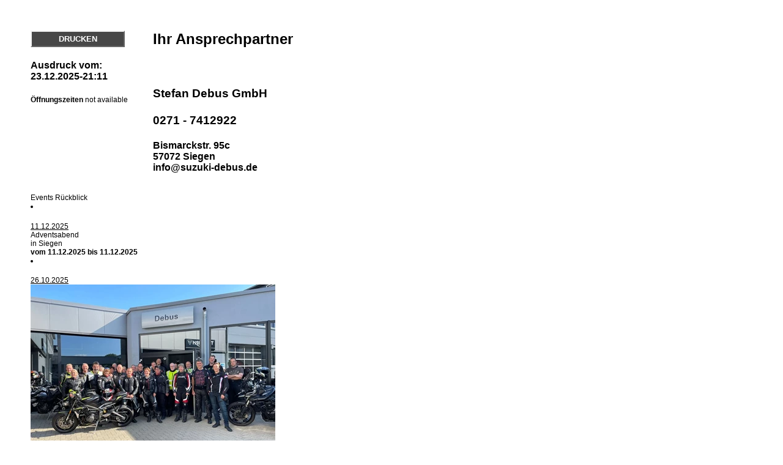

--- FILE ---
content_type: text/html; charset=utf-8
request_url: https://www.suzuki-debus.de/MOTORRAD_ERLEBNIS/Veranstaltungen_Rueckblick/PRINT.html
body_size: 2404
content:
<html>
<head><title>Seite drucken</title>
<link rel="stylesheet" type="text/css" media="screen"
      href="https://www.suzuki-debus.de/PRINT.css">
</head>
  <body>
<div style="width:600px;">
<p><table cellpadding="0" cellspacing="0" border="0"><tr>
<td width="200" valign="top">
<a onclick="window.print()" onfocus="this.blur();" class="fButton">DRUCKEN</a>
<h4>
Ausdruck vom: <br /> 23.12.2025-21:11
</h4>
<div style="font-size:12px;padding: 0 20px 0 0;">
<b>&Ouml;ffnungszeiten</b>

<span> not available <!-- ERROR in T_XML_KONTAKT_ZEITEN_BOX_PLAIN 1000PS-XML-URL ps_kontaktzeiten(http://www.1000ps.de/member/xml/kontaktzeiten.asp?member_id=451632) SUPPORTMAIL 0--></span>
</div> 
</td><td valign="top">

<h2>Ihr Ansprechpartner</h2>
<h3>
<br /><br />
Stefan Debus GmbH<br /><br />
0271 - 7412922<br />
</h3><h4>
Bismarckstr. 95c<br />
57072 Siegen<br />
info@suzuki-debus.de<br /></h4>

</td></tr></table></p>

<div>
<div class="boxmaintitle">
<div>Events Rückblick</div>
</div>
<div class="boxmainborder"><div class="boxmaincontent"><div class="boxmaintext">

<div style="clear:both;"></div>
<div>
<div class="dynboxcontentadjust">

 













<li class="dynboxcontent">
<h6 class="dynboxfiltercontent"></h6>
<div class="dynboxcontentcontainer"
     onclick="location.href='https://www.suzuki-debus.de/MOTORRAD_ERLEBNIS/Veranstaltungen_Rueckblick/item.html?itemID=21215'">
<div class="dynboxcontenttop"><div class="dynboxcontenttitle"><a
    href="https://www.suzuki-debus.de/MOTORRAD_ERLEBNIS/Veranstaltungen_Rueckblick/item.html?itemID=21215">11.12.2025</a></div></div>
<div class="dynboxcontentimg">

<div class="dynboxcontenttext"><div class="dynboxcontenttextspace">Adventsabend <br />
in Siegen <br />
<b><span>vom</span>  11.12.2025<span> bis 11.12.2025</span></b>
</div></div>
</div>
<div class="dynboxcontentbottom"></div>
</div>
</li>










<li class="dynboxcontent">
<h6 class="dynboxfiltercontent"></h6>
<div class="dynboxcontentcontainer"
     onclick="location.href='https://www.suzuki-debus.de/MOTORRAD_ERLEBNIS/Veranstaltungen_Rueckblick/item.html?itemID=20657'">
<div class="dynboxcontenttop"><div class="dynboxcontenttitle"><a
    href="https://www.suzuki-debus.de/MOTORRAD_ERLEBNIS/Veranstaltungen_Rueckblick/item.html?itemID=20657">26.10.2025</a></div></div>
<div class="dynboxcontentimg">
<img src="//images5.1000ps.net/v-v_W20657-sonntagsausfahrten-april-bis-oktober-2025-638761678598348590.jpg?maxwidth=400"
     alt="ABGESAGT: Letzte Sonntagsausfahrt 2025" />
<div class="dynboxcontenttext"><div class="dynboxcontenttextspace">ABGESAGT: Letzte Sonntagsausfahrt 2025 <br />
in Siegen <br />
<b><span>vom</span>  26.10.2025<span> bis 26.10.2025</span></b>
</div></div>
</div>
<div class="dynboxcontentbottom"></div>
</div>
</li>










<li class="dynboxcontent">
<h6 class="dynboxfiltercontent"></h6>
<div class="dynboxcontentcontainer"
     onclick="location.href='https://www.suzuki-debus.de/MOTORRAD_ERLEBNIS/Veranstaltungen_Rueckblick/item.html?itemID=20659'">
<div class="dynboxcontenttop"><div class="dynboxcontenttitle"><a
    href="https://www.suzuki-debus.de/MOTORRAD_ERLEBNIS/Veranstaltungen_Rueckblick/item.html?itemID=20659">21.06.2025</a></div></div>
<div class="dynboxcontentimg">
<img src="//images5.1000ps.net/v-v_W20659-verkehrssicherheitstraining-2025-638761688316587850.jpg?maxwidth=400"
     alt="Verkehrssicherheitstraining 2025" />
<div class="dynboxcontenttext"><div class="dynboxcontenttextspace">Verkehrssicherheitstraining 2025 <br />
in Siegen <br />
<b><span>vom</span>  21.06.2025<span> bis 21.06.2025</span></b>
</div></div>
</div>
<div class="dynboxcontentbottom"></div>
</div>
</li>










<li class="dynboxcontent">
<h6 class="dynboxfiltercontent"></h6>
<div class="dynboxcontentcontainer"
     onclick="location.href='https://www.suzuki-debus.de/MOTORRAD_ERLEBNIS/Veranstaltungen_Rueckblick/item.html?itemID=20673'">
<div class="dynboxcontenttop"><div class="dynboxcontenttitle"><a
    href="https://www.suzuki-debus.de/MOTORRAD_ERLEBNIS/Veranstaltungen_Rueckblick/item.html?itemID=20673">05.04.2025</a></div></div>
<div class="dynboxcontentimg">
<img src="//images5.1000ps.net/v-v_W20673-saisoneroeffnung-638766015584809650.jpg?maxwidth=400"
     alt="SAISONERÖFFNUNG" />
<div class="dynboxcontenttext"><div class="dynboxcontenttextspace">SAISONERÖFFNUNG <br />
in Siegen <br />
<b><span>vom</span>  05.04.2025<span> bis 05.04.2025</span></b>
</div></div>
</div>
<div class="dynboxcontentbottom"></div>
</div>
</li>










<li class="dynboxcontent">
<h6 class="dynboxfiltercontent"></h6>
<div class="dynboxcontentcontainer"
     onclick="location.href='https://www.suzuki-debus.de/MOTORRAD_ERLEBNIS/Veranstaltungen_Rueckblick/item.html?itemID=19978'">
<div class="dynboxcontenttop"><div class="dynboxcontenttitle"><a
    href="https://www.suzuki-debus.de/MOTORRAD_ERLEBNIS/Veranstaltungen_Rueckblick/item.html?itemID=19978">04.07.2024</a></div></div>
<div class="dynboxcontentimg">
<img src="//images5.1000ps.net/v-v_W19978-kurventraining-2024-in-mettet-belgien-638464502039973129.jpg?maxwidth=400"
     alt="Kurventraining 2024 in Mettet, Belgien" />
<div class="dynboxcontenttext"><div class="dynboxcontenttextspace">Kurventraining 2024 in Mettet, Belgien <br />
in Mettet Belgien <br />
<b><span>vom</span>  04.07.2024<span> bis 05.07.2024</span></b>
</div></div>
</div>
<div class="dynboxcontentbottom"></div>
</div>
</li>










<li class="dynboxcontent">
<h6 class="dynboxfiltercontent"></h6>
<div class="dynboxcontentcontainer"
     onclick="location.href='https://www.suzuki-debus.de/MOTORRAD_ERLEBNIS/Veranstaltungen_Rueckblick/item.html?itemID=19979'">
<div class="dynboxcontenttop"><div class="dynboxcontenttitle"><a
    href="https://www.suzuki-debus.de/MOTORRAD_ERLEBNIS/Veranstaltungen_Rueckblick/item.html?itemID=19979">08.06.2024</a></div></div>
<div class="dynboxcontentimg">
<img src="//images5.1000ps.net/v-v_W19979-verkehrssicherheitstraining-2024-638464504115422602.jpg?maxwidth=400"
     alt="Verkehrssicherheitstraining 2024" />
<div class="dynboxcontenttext"><div class="dynboxcontenttextspace">Verkehrssicherheitstraining 2024 <br />
in Siegen <br />
<b><span>vom</span>  08.06.2024<span> bis 08.06.2024</span></b>
</div></div>
</div>
<div class="dynboxcontentbottom"></div>
</div>
</li>










<li class="dynboxcontent">
<h6 class="dynboxfiltercontent"></h6>
<div class="dynboxcontentcontainer"
     onclick="location.href='https://www.suzuki-debus.de/MOTORRAD_ERLEBNIS/Veranstaltungen_Rueckblick/item.html?itemID=19910'">
<div class="dynboxcontenttop"><div class="dynboxcontenttitle"><a
    href="https://www.suzuki-debus.de/MOTORRAD_ERLEBNIS/Veranstaltungen_Rueckblick/item.html?itemID=19910">06.04.2024</a></div></div>
<div class="dynboxcontentimg">
<img src="//images5.1000ps.net/v-v_W19910-saisoneroeffnung-samstag-06-april-2024-von-10-00-bis-16-00-uhr-638460133485441901.jpg?maxwidth=400"
     alt="SAISONERÖFFNUNG Samstag, 06. April 2024 von 10:00 bis 16:00 Uhr" />
<div class="dynboxcontenttext"><div class="dynboxcontenttextspace">SAISONERÖFFNUNG Samstag, 06. April 2024 von 10:00 bis 16:00 Uhr <br />
in Siegen <br />
<b><span>vom</span>  06.04.2024<span> bis 06.04.2024</span></b>
</div></div>
</div>
<div class="dynboxcontentbottom"></div>
</div>
</li>










<li class="dynboxcontent">
<h6 class="dynboxfiltercontent"></h6>
<div class="dynboxcontentcontainer"
     onclick="location.href='https://www.suzuki-debus.de/MOTORRAD_ERLEBNIS/Veranstaltungen_Rueckblick/item.html?itemID=18999'">
<div class="dynboxcontenttop"><div class="dynboxcontenttitle"><a
    href="https://www.suzuki-debus.de/MOTORRAD_ERLEBNIS/Veranstaltungen_Rueckblick/item.html?itemID=18999">27.07.2023</a></div></div>
<div class="dynboxcontentimg">
<img src="//images5.1000ps.net/v-v_W18999-kurventraining-2023-in-mettet-belgien-638115569715904760.jpg?maxwidth=400"
     alt="Kurventraining 2023 in Mettet, Belgien" />
<div class="dynboxcontenttext"><div class="dynboxcontenttextspace">Kurventraining 2023 in Mettet, Belgien <br />
in Mettet Belgien <br />
<b><span>vom</span>  27.07.2023<span> bis 28.07.2023</span></b>
</div></div>
</div>
<div class="dynboxcontentbottom"></div>
</div>
</li>










<li class="dynboxcontent">
<h6 class="dynboxfiltercontent"></h6>
<div class="dynboxcontentcontainer"
     onclick="location.href='https://www.suzuki-debus.de/MOTORRAD_ERLEBNIS/Veranstaltungen_Rueckblick/item.html?itemID=18998'">
<div class="dynboxcontenttop"><div class="dynboxcontenttitle"><a
    href="https://www.suzuki-debus.de/MOTORRAD_ERLEBNIS/Veranstaltungen_Rueckblick/item.html?itemID=18998">10.06.2023</a></div></div>
<div class="dynboxcontentimg">
<img src="//images5.1000ps.net/v-v_W18998-verkehrssicherheitstraining-2023-638115560498131680.jpg?maxwidth=400"
     alt="Verkehrssicherheitstraining 2023" />
<div class="dynboxcontenttext"><div class="dynboxcontenttextspace">Verkehrssicherheitstraining 2023 <br />
in Siegen <br />
<b><span>vom</span>  10.06.2023<span> bis 10.06.2023</span></b>
</div></div>
</div>
<div class="dynboxcontentbottom"></div>
</div>
</li>










<li class="dynboxcontent">
<h6 class="dynboxfiltercontent"></h6>
<div class="dynboxcontentcontainer"
     onclick="location.href='https://www.suzuki-debus.de/MOTORRAD_ERLEBNIS/Veranstaltungen_Rueckblick/item.html?itemID=18997'">
<div class="dynboxcontenttop"><div class="dynboxcontenttitle"><a
    href="https://www.suzuki-debus.de/MOTORRAD_ERLEBNIS/Veranstaltungen_Rueckblick/item.html?itemID=18997">16.04.2023</a></div></div>
<div class="dynboxcontentimg">
<img src="//images5.1000ps.net/v-v_W18997-sonntagsausfahrten-april-bis-oktober-2023-638115553319228024.jpg?maxwidth=400"
     alt="Sonntagsausfahrten April bis Oktober 2023" />
<div class="dynboxcontenttext"><div class="dynboxcontenttextspace">Sonntagsausfahrten April bis Oktober 2023 <br />
in Siegen <br />
<b><span>vom</span>  16.04.2023<span> bis 22.10.2023</span></b>
</div></div>
</div>
<div class="dynboxcontentbottom"></div>
</div>
</li>










<li class="dynboxcontent">
<h6 class="dynboxfiltercontent"></h6>
<div class="dynboxcontentcontainer"
     onclick="location.href='https://www.suzuki-debus.de/MOTORRAD_ERLEBNIS/Veranstaltungen_Rueckblick/item.html?itemID=18394'">
<div class="dynboxcontenttop"><div class="dynboxcontenttitle"><a
    href="https://www.suzuki-debus.de/MOTORRAD_ERLEBNIS/Veranstaltungen_Rueckblick/item.html?itemID=18394">30.10.2022</a></div></div>
<div class="dynboxcontentimg">
<img src="//images5.1000ps.net/v-v_W18394-sonntagsausfahrten-maerz-bis-oktober-2022-637769781188633164.jpg?maxwidth=400"
     alt="Sonntagsausfahrten März bis Oktober 2022" />
<div class="dynboxcontenttext"><div class="dynboxcontenttextspace">Sonntagsausfahrten März bis Oktober 2022 <br />
in Siegen <br />
<b><span>vom</span>  30.10.2022<span> bis 30.10.2022</span></b>
</div></div>
</div>
<div class="dynboxcontentbottom"></div>
</div>
</li>










<li class="dynboxcontent">
<h6 class="dynboxfiltercontent"></h6>
<div class="dynboxcontentcontainer"
     onclick="location.href='https://www.suzuki-debus.de/MOTORRAD_ERLEBNIS/Veranstaltungen_Rueckblick/item.html?itemID=18391'">
<div class="dynboxcontenttop"><div class="dynboxcontenttitle"><a
    href="https://www.suzuki-debus.de/MOTORRAD_ERLEBNIS/Veranstaltungen_Rueckblick/item.html?itemID=18391">17.09.2022</a></div></div>
<div class="dynboxcontentimg">
<img src="//images5.1000ps.net/v-v_W18391-motorradurlaub-auf-sardinien-mit-motorrad-debus-2022-637769774756940816.jpg?maxwidth=400"
     alt=" Motorradurlaub auf Sardinien mit Motorrad Debus 2022" />
<div class="dynboxcontenttext"><div class="dynboxcontenttextspace"> Motorradurlaub auf Sardinien mit Motorrad Debus 2022 <br />
in Siegen <br />
<b><span>vom</span>  17.09.2022<span> bis 25.09.2022</span></b>
</div></div>
</div>
<div class="dynboxcontentbottom"></div>
</div>
</li>










<li class="dynboxcontent">
<h6 class="dynboxfiltercontent"></h6>
<div class="dynboxcontentcontainer"
     onclick="location.href='https://www.suzuki-debus.de/MOTORRAD_ERLEBNIS/Veranstaltungen_Rueckblick/item.html?itemID=18392'">
<div class="dynboxcontenttop"><div class="dynboxcontenttitle"><a
    href="https://www.suzuki-debus.de/MOTORRAD_ERLEBNIS/Veranstaltungen_Rueckblick/item.html?itemID=18392">11.08.2022</a></div></div>
<div class="dynboxcontentimg">
<img src="//images5.1000ps.net/v-v_W18392-kurventraining-2022-in-mettet-belgien-637769777119449026.jpg?maxwidth=400"
     alt="Kurventraining 2022 in Mettet, Belgien" />
<div class="dynboxcontenttext"><div class="dynboxcontenttextspace">Kurventraining 2022 in Mettet, Belgien <br />
in Mettet Belgien <br />
<b><span>vom</span>  11.08.2022<span> bis 12.08.2022</span></b>
</div></div>
</div>
<div class="dynboxcontentbottom"></div>
</div>
</li>










<li class="dynboxcontent">
<h6 class="dynboxfiltercontent"></h6>
<div class="dynboxcontentcontainer"
     onclick="location.href='https://www.suzuki-debus.de/MOTORRAD_ERLEBNIS/Veranstaltungen_Rueckblick/item.html?itemID=18393'">
<div class="dynboxcontenttop"><div class="dynboxcontenttitle"><a
    href="https://www.suzuki-debus.de/MOTORRAD_ERLEBNIS/Veranstaltungen_Rueckblick/item.html?itemID=18393">11.06.2022</a></div></div>
<div class="dynboxcontentimg">
<img src="//images5.1000ps.net/v-v_W18393-verkehrssicherheitstraining-2022-637769779419594701.jpg?maxwidth=400"
     alt="Verkehrssicherheitstraining 2022" />
<div class="dynboxcontenttext"><div class="dynboxcontenttextspace">Verkehrssicherheitstraining 2022 <br />
in Siegen <br />
<b><span>vom</span>  11.06.2022<span> bis 11.06.2022</span></b>
</div></div>
</div>
<div class="dynboxcontentbottom"></div>
</div>
</li>










<li class="dynboxcontent">
<h6 class="dynboxfiltercontent"></h6>
<div class="dynboxcontentcontainer"
     onclick="location.href='https://www.suzuki-debus.de/MOTORRAD_ERLEBNIS/Veranstaltungen_Rueckblick/item.html?itemID=18393'">
<div class="dynboxcontenttop"><div class="dynboxcontenttitle"><a
    href="https://www.suzuki-debus.de/MOTORRAD_ERLEBNIS/Veranstaltungen_Rueckblick/item.html?itemID=18393">11.06.2022</a></div></div>
<div class="dynboxcontentimg">
<img src="//images5.1000ps.net/v-v_W18393-verkehrssicherheitstraining-2022-637769779419594701.jpg?maxwidth=400"
     alt="Verkehrssicherheitstraining 2022" />
<div class="dynboxcontenttext"><div class="dynboxcontenttextspace">Verkehrssicherheitstraining 2022 <br />
in Siegen <br />
<b><span>vom</span>  11.06.2022<span> bis 11.06.2022</span></b>
</div></div>
</div>
<div class="dynboxcontentbottom"></div>
</div>
</li>










<li class="dynboxcontent">
<h6 class="dynboxfiltercontent"></h6>
<div class="dynboxcontentcontainer"
     onclick="location.href='https://www.suzuki-debus.de/MOTORRAD_ERLEBNIS/Veranstaltungen_Rueckblick/item.html?itemID=18393'">
<div class="dynboxcontenttop"><div class="dynboxcontenttitle"><a
    href="https://www.suzuki-debus.de/MOTORRAD_ERLEBNIS/Veranstaltungen_Rueckblick/item.html?itemID=18393">11.06.2022</a></div></div>
<div class="dynboxcontentimg">
<img src="//images5.1000ps.net/v-v_W18393-verkehrssicherheitstraining-2022-637769779419594701.jpg?maxwidth=400"
     alt="Verkehrssicherheitstraining 2022" />
<div class="dynboxcontenttext"><div class="dynboxcontenttextspace">Verkehrssicherheitstraining 2022 <br />
in Siegen <br />
<b><span>vom</span>  11.06.2022<span> bis 11.06.2022</span></b>
</div></div>
</div>
<div class="dynboxcontentbottom"></div>
</div>
</li>










<li class="dynboxcontent">
<h6 class="dynboxfiltercontent"></h6>
<div class="dynboxcontentcontainer"
     onclick="location.href='https://www.suzuki-debus.de/MOTORRAD_ERLEBNIS/Veranstaltungen_Rueckblick/item.html?itemID=18393'">
<div class="dynboxcontenttop"><div class="dynboxcontenttitle"><a
    href="https://www.suzuki-debus.de/MOTORRAD_ERLEBNIS/Veranstaltungen_Rueckblick/item.html?itemID=18393">11.06.2022</a></div></div>
<div class="dynboxcontentimg">
<img src="//images5.1000ps.net/v-v_W18393-verkehrssicherheitstraining-2022-637769779419594701.jpg?maxwidth=400"
     alt="Verkehrssicherheitstraining 2022" />
<div class="dynboxcontenttext"><div class="dynboxcontenttextspace">Verkehrssicherheitstraining 2022 <br />
in Siegen <br />
<b><span>vom</span>  11.06.2022<span> bis 11.06.2022</span></b>
</div></div>
</div>
<div class="dynboxcontentbottom"></div>
</div>
</li>










<li class="dynboxcontent">
<h6 class="dynboxfiltercontent"></h6>
<div class="dynboxcontentcontainer"
     onclick="location.href='https://www.suzuki-debus.de/MOTORRAD_ERLEBNIS/Veranstaltungen_Rueckblick/item.html?itemID=18393'">
<div class="dynboxcontenttop"><div class="dynboxcontenttitle"><a
    href="https://www.suzuki-debus.de/MOTORRAD_ERLEBNIS/Veranstaltungen_Rueckblick/item.html?itemID=18393">11.06.2022</a></div></div>
<div class="dynboxcontentimg">
<img src="//images5.1000ps.net/v-v_W18393-verkehrssicherheitstraining-2022-637769779419594701.jpg?maxwidth=400"
     alt="Verkehrssicherheitstraining 2022" />
<div class="dynboxcontenttext"><div class="dynboxcontenttextspace">Verkehrssicherheitstraining 2022 <br />
in Siegen <br />
<b><span>vom</span>  11.06.2022<span> bis 11.06.2022</span></b>
</div></div>
</div>
<div class="dynboxcontentbottom"></div>
</div>
</li>










<li class="dynboxcontent">
<h6 class="dynboxfiltercontent"></h6>
<div class="dynboxcontentcontainer"
     onclick="location.href='https://www.suzuki-debus.de/MOTORRAD_ERLEBNIS/Veranstaltungen_Rueckblick/item.html?itemID=18170'">
<div class="dynboxcontenttop"><div class="dynboxcontenttitle"><a
    href="https://www.suzuki-debus.de/MOTORRAD_ERLEBNIS/Veranstaltungen_Rueckblick/item.html?itemID=18170">18.09.2021</a></div></div>
<div class="dynboxcontentimg">
<img src="//images5.1000ps.net/v-v_W18170-sardinien-motorradtour-samstag-18-bis-sonntag-26-september-2021-637482130509749542.jpg?maxwidth=400"
     alt="Findet nicht statt: Sardinien-Motorradtour Samstag 18. bis Sonntag, 26. September 2021" />
<div class="dynboxcontenttext"><div class="dynboxcontenttextspace">Findet nicht statt: Sardinien-Motorradtour Samstag 18. bis Sonntag, 26. September 2021 <br />
in Siegen <br />
<b><span>vom</span>  18.09.2021<span> bis 26.09.2021</span></b>
</div></div>
</div>
<div class="dynboxcontentbottom"></div>
</div>
</li>










<li class="dynboxcontent">
<h6 class="dynboxfiltercontent"></h6>
<div class="dynboxcontentcontainer"
     onclick="location.href='https://www.suzuki-debus.de/MOTORRAD_ERLEBNIS/Veranstaltungen_Rueckblick/item.html?itemID=18166'">
<div class="dynboxcontenttop"><div class="dynboxcontenttitle"><a
    href="https://www.suzuki-debus.de/MOTORRAD_ERLEBNIS/Veranstaltungen_Rueckblick/item.html?itemID=18166">14.08.2021</a></div></div>
<div class="dynboxcontentimg">
<img src="//images5.1000ps.net/v-v_W18166-sonntagsausfahrten-maerz-bis-oktober-2021-637482037456392468.jpg?maxwidth=400"
     alt="Sonntagsausfahrten März bis Oktober 2021" />
<div class="dynboxcontenttext"><div class="dynboxcontenttextspace">Sonntagsausfahrten März bis Oktober 2021 <br />
in 57072 Siegen <br />
<b><span>vom</span>  14.08.2021<span> bis 16.08.2021</span></b>
</div></div>
</div>
<div class="dynboxcontentbottom"></div>
</div>
</li>










<li class="dynboxcontent">
<h6 class="dynboxfiltercontent"></h6>
<div class="dynboxcontentcontainer"
     onclick="location.href='https://www.suzuki-debus.de/MOTORRAD_ERLEBNIS/Veranstaltungen_Rueckblick/item.html?itemID=18169'">
<div class="dynboxcontenttop"><div class="dynboxcontenttitle"><a
    href="https://www.suzuki-debus.de/MOTORRAD_ERLEBNIS/Veranstaltungen_Rueckblick/item.html?itemID=18169">22.07.2021</a></div></div>
<div class="dynboxcontentimg">
<img src="//images5.1000ps.net/v-v_W18169-kurventraining-donnerstag-22-07-freitag-23-07-2021-mettet-belgien-637482050979388454.jpg?maxwidth=400"
     alt="Kurventraining Donnerstag, 22.07. + Freitag, 23.07.2021 Mettet, Belgien" />
<div class="dynboxcontenttext"><div class="dynboxcontenttextspace">Kurventraining Donnerstag, 22.07. + Freitag, 23.07.2021 Mettet, Belgien <br />
in Mettet Belgien <br />
<b><span>vom</span>  22.07.2021<span> bis 23.07.2021</span></b>
</div></div>
</div>
<div class="dynboxcontentbottom"></div>
</div>
</li>










<li class="dynboxcontent">
<h6 class="dynboxfiltercontent"></h6>
<div class="dynboxcontentcontainer"
     onclick="location.href='https://www.suzuki-debus.de/MOTORRAD_ERLEBNIS/Veranstaltungen_Rueckblick/item.html?itemID=18167'">
<div class="dynboxcontenttop"><div class="dynboxcontenttitle"><a
    href="https://www.suzuki-debus.de/MOTORRAD_ERLEBNIS/Veranstaltungen_Rueckblick/item.html?itemID=18167">05.06.2021</a></div></div>
<div class="dynboxcontentimg">
<img src="//images5.1000ps.net/v-v_W18167-verkehrssicherheitstraining-im-realen-strassenverkehr-samstag-05-06-2021-637482043890566057.jpg?maxwidth=400"
     alt="Verkehrssicherheitstraining im realen Straßenverkehr Samstag, 05.06.2021" />
<div class="dynboxcontenttext"><div class="dynboxcontenttextspace">Verkehrssicherheitstraining im realen Straßenverkehr Samstag, 05.06.2021 <br />
in Siegen <br />
<b><span>vom</span>  05.06.2021<span> bis 05.06.2021</span></b>
</div></div>
</div>
<div class="dynboxcontentbottom"></div>
</div>
</li>






</div></div>
</div></div></div>
</div>
</div>  </body>
</html>

--- FILE ---
content_type: text/css; charset=utf-8
request_url: https://www.suzuki-debus.de/PRINT.css
body_size: 429
content:
/* START: GENERAL STUFF */

body {
	font-family:Verdana, Arial, Helvetica, sans-serif;
	font-size:12px;
	color:#000;
        background-color:#fff;
	margin:50px;
	padding:0px;
}

a {
	color: #000;
}

a:hover {
	text-decoration:none;
}

img {
	border:0px;
	margin:0px;
	padding:0px;
}


.fButton
{
 height: 23px;
	font-size: 13px;
	font-weight: bold;
	text-align: center;
	line-height: 23px;
	display: block;
	text-decoration: none;
	border-bottom: 2px solid #666666;
	border-left: 2px solid #F1F1F1;
	border-right: 2px solid #666666;
	border-top: 2px solid #F1F1F1;
	cursor: pointer; 
}


.fButton{
   width: 150px;
	background-color: #474747;
	color: #FFFFFF;
}


.fButton:hover{
	background-color: #FFFFFF;
	color: #474747;
}

.techdattable td {
background-color:#fff;
}


.xml_rent_a_bike_list_table_row, .xml_rent_a_bike_list_table_row_fix {
    background-color: transparent;
}